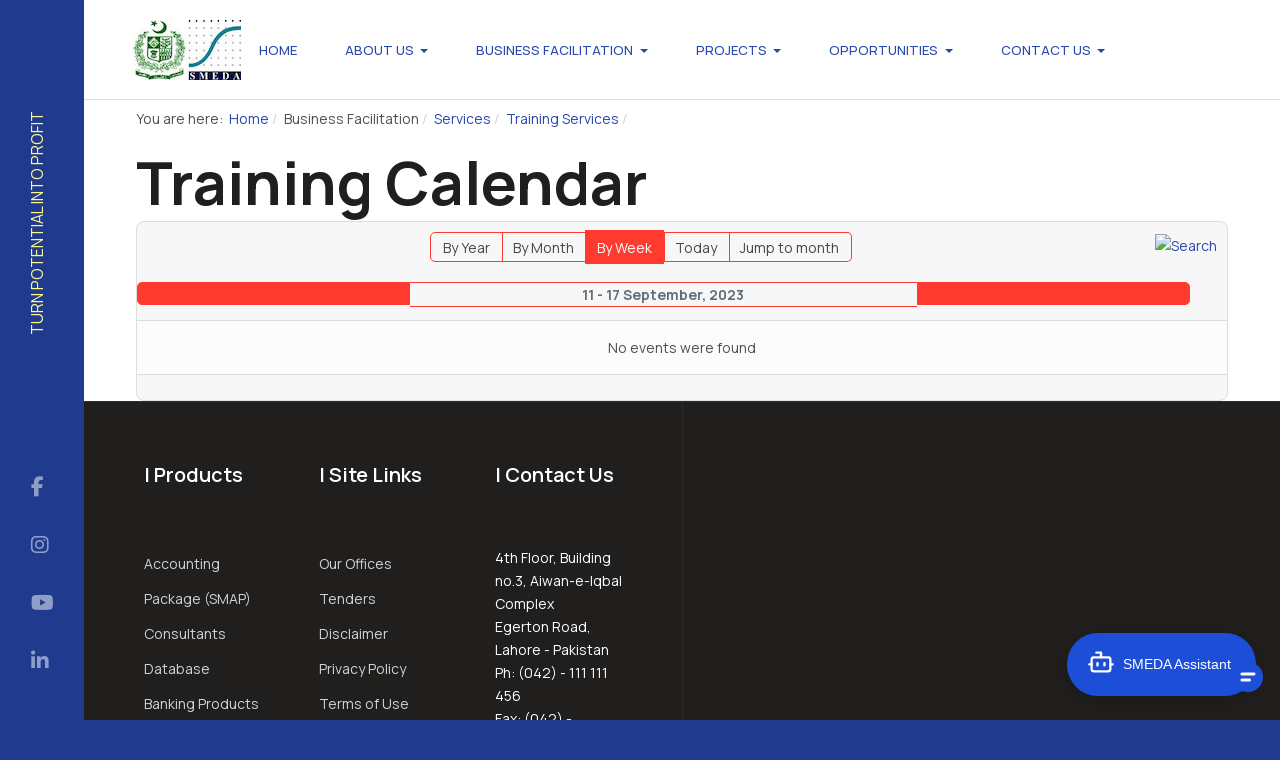

--- FILE ---
content_type: text/html; charset=utf-8
request_url: https://smeda.org/index.php?option=com_jevents&catids=122&task=week.listevents&year=2023&month=09&day=11&Itemid=453
body_size: 7737
content:
<!DOCTYPE html>
<html xmlns="http://www.w3.org/1999/xhtml" class="j5" xml:lang="en-gb" lang="en-gb" dir="ltr">

<head>
  
  <meta charset="utf-8">
	<meta name="robots" content="index,follow">
	<meta name="description" content="Small and Medium Enterprises Development Authority - SMEDA, Premier institution of the Government of Pakistan under Ministry of Industries &amp; Production. SMEDA w">
	<meta name="generator" content="Joomla! - Open Source Content Management">
	<title>Training Calendar</title>
	<link href="https://smeda.org/index.php?option=com_jevents&amp;task=modlatest.rss&amp;format=feed&amp;type=rss&amp;Itemid=453&amp;modid=0" rel="alternate" type="application/rss+xml" title="RSS 2.0">
	<link href="https://smeda.org/index.php?option=com_jevents&amp;task=modlatest.rss&amp;format=feed&amp;type=atom&amp;Itemid=453&amp;modid=0" rel="alternate" type="application/atom+xml" title="Atom 1.0">
	<link href="/images/smeda-logo-small.JPG" rel="shortcut icon" type="image/vnd.microsoft.icon">
<link href="/media/vendor/bootstrap/css/bootstrap.min.css?5.3.8" rel="stylesheet">
	<link href="/media/tabsaccordions/css/style.min.css?4e3fd5" rel="stylesheet">
	<link href="/media/tabsaccordions/css/theme-accent-lines.min.css?4e3fd5" rel="stylesheet">
	<link href="/media/tabsaccordions/css/theme-colorful.min.css?4e3fd5" rel="stylesheet">
	<link href="/media/tabsaccordions/css/theme-custom.min.css?4e3fd5" rel="stylesheet">
	<link href="/media/tabsaccordions/css/theme-dark.min.css?4e3fd5" rel="stylesheet">
	<link href="/media/tabsaccordions/css/theme-light.min.css?4e3fd5" rel="stylesheet">
	<link href="/media/tabsaccordions/css/theme-lines-colorful.min.css?4e3fd5" rel="stylesheet">
	<link href="/media/tabsaccordions/css/theme-lines.min.css?4e3fd5" rel="stylesheet">
	<link href="/media/tabsaccordions/css/theme-minimal.min.css?4e3fd5" rel="stylesheet">
	<link href="/media/tabsaccordions/css/theme-neutral.min.css?4e3fd5" rel="stylesheet">
	<link href="/media/tabsaccordions/css/theme-pills-colorful.min.css?4e3fd5" rel="stylesheet">
	<link href="/media/tabsaccordions/css/theme-pills-dark.min.css?4e3fd5" rel="stylesheet">
	<link href="/media/tabsaccordions/css/theme-pills-light.min.css?4e3fd5" rel="stylesheet">
	<link href="/media/tabsaccordions/css/theme-pills-minimal.min.css?4e3fd5" rel="stylesheet">
	<link href="/media/tabsaccordions/css/theme-pills.min.css?4e3fd5" rel="stylesheet">
	<link href="/plugins/system/t4/themes/base/vendors/font-awesome5/css/all.min.css?4e3fd5" rel="stylesheet">
	<link href="/plugins/system/t4/themes/base/vendors/font-awesome/css/font-awesome.min.css?4e3fd5" rel="stylesheet">
	<link href="/templates/ja_colab/js/owl-carousel/owl.carousel.min.css?4e3fd5" rel="stylesheet">
	<link href="/templates/ja_colab/js/aos/style.css?4e3fd5" rel="stylesheet">
	<link href="/templates/ja_colab/js/swiper/style.min.css?4e3fd5" rel="stylesheet">
	<link href="/media/vendor/joomla-custom-elements/css/joomla-alert.min.css?0.4.1" rel="stylesheet">
	<link href="/media/t4/optimize/css/73354fa620e2e4c38eccc62fa73ad758.css?f977ffd122f6d564f95aa14f05ef3728" rel="stylesheet">
	<link href="https://fonts.googleapis.com/css?family=Manrope%3A400%2C500%2C600%2C700%2C800" rel="stylesheet">
<script type="application/json" class="joomla-script-options new">{"bootstrap.popover":{".hasjevtip":{"animation":true,"container":"#jevents_body","delay":1,"html":true,"placement":"top","template":"<div class=\"popover\" role=\"tooltip\"><div class=\"popover-arrow\"><\/div><h3 class=\"popover-header\"><\/h3><div class=\"popover-body\"><\/div><\/div>","trigger":"hover","offset":[0,10],"boundary":"scrollParent"}},"joomla.jtext":{"RLTA_BUTTON_SCROLL_LEFT":"Scroll buttons to the left","RLTA_BUTTON_SCROLL_RIGHT":"Scroll buttons to the right","MDL_MODALTXT_CLOSE":"close","MDL_MODALTXT_PREVIOUS":"previous","MDL_MODALTXT_NEXT":"next","ERROR":"Error","MESSAGE":"Message","NOTICE":"Notice","WARNING":"Warning","JCLOSE":"Close","JOK":"OK","JOPEN":"Open"},"media-picker-api":{"apiBaseUrl":"https:\/\/smeda.org\/index.php?option=com_media&format=json"},"system.paths":{"root":"","rootFull":"https:\/\/smeda.org\/","base":"","baseFull":"https:\/\/smeda.org\/"},"csrf.token":"c6ca5c70fe5c46ef5e38af94e7bca2c2"}</script>
	<script src="/media/system/js/core.min.js?a3d8f8"></script>
	<script src="/media/vendor/jquery/js/jquery.min.js?3.7.1"></script>
	<script src="/media/legacy/js/jquery-noconflict.min.js?504da4"></script>
	<script src="/media/vendor/bootstrap/js/modal.min.js?5.3.8" type="module"></script>
	<script src="/media/vendor/bootstrap/js/popover.min.js?5.3.8" type="module"></script>
	<script src="/media/tabsaccordions/js/script.min.js?4e3fd5" type="module"></script>
	<script src="/media/vendor/jquery-migrate/js/jquery-migrate.min.js?3.5.2"></script>
	<script src="/templates/ja_colab/js/owl-carousel/owl.carousel.min.js?4e3fd5"></script>
	<script src="/templates/ja_colab/js/aos/script.js?4e3fd5"></script>
	<script src="/templates/ja_colab/js/swiper/swiper.min.js?4e3fd5"></script>
	<script src="/media/system/js/messages.min.js?9a4811" type="module"></script>
	<script src="/media/vendor/bootstrap/js/dropdown.min.js?5.3.8" type="module"></script>
	<script src="/media/vendor/bootstrap/js/collapse.min.js?5.3.8" type="module"></script>
	<script src="/media/t4/optimize/js/1235a8f82f97cfd857a1b944c690968b.js?c9c9d1345cb9ccdfb9419b345f14e5fd"></script>
	<script>rltaSettings = {"switchToAccordions":true,"switchBreakPoint":576,"buttonScrollSpeed":5,"addHashToUrls":true,"rememberActive":false,"wrapButtons":false}</script>
	<script type="application/ld+json">{"@context":"https://schema.org","@type":"BreadcrumbList","@id":"https://smeda.org/#/schema/BreadcrumbList/714","itemListElement":[{"@type":"ListItem","position":1,"name":"Home","item":"https://smeda.org/index.php?option=com_content&amp;view=article&amp;id=1&amp;Itemid=101"},{"@type":"ListItem","position":2,"name":"Services","item":"https://smeda.org/index.php?option=com_content&view=article&id=594&Itemid=1056"},{"@type":"ListItem","position":3,"name":"Training Services","item":"https://smeda.org/index.php?option=com_content&amp;view=article&amp;id=20:training-services&amp;Itemid=122&amp;catid=21"},{"@type":"ListItem","position":4,"name":"Trainings / Helpdesk Calendar","item":"https://smeda.org/index.php?option=com_jevents&amp;view=month&amp;layout=calendar&amp;Itemid=453"}]}</script>
	<script>document.addEventListener('DOMContentLoaded', function() {
   // bootstrap may not be available if this module is loaded remotely
    if (typeof bootstrap === 'undefined') return;
   var elements = document.querySelectorAll(".hasjevtip");
   elements.forEach(function(myPopoverTrigger)
   {
        myPopoverTrigger.addEventListener('inserted.bs.popover', function () {
            var title = myPopoverTrigger.getAttribute('data-bs-original-title') || false;
            const popover = bootstrap.Popover.getInstance(myPopoverTrigger);
            if (popover && popover.tip) 
            {
                var header = popover.tip.querySelector('.popover-header');
                var body = popover.tip.querySelector('.popover-body');
                var popoverContent = "";
                if (title)
                {
                    popoverContent += title;
                }
                var content = myPopoverTrigger.getAttribute('data-bs-original-content') || false;
                if (content)
                {
                    popoverContent += content;
                }

                if (header) {
                    header.outerHTML = popoverContent;
                }
                else if (body) {
                    body.outerHTML = popoverContent;
                }

                if (popover.tip.querySelector('.jev-click-to-open a') && 'ontouchstart' in document.documentElement)
                {
                    popover.tip.addEventListener('touchstart', function() {
                       document.location = popover.tip.querySelector('.jev-click-to-open a').href;
                    });
                }
            }
        });

        var title = myPopoverTrigger.getAttribute('data-bs-original-title') || false;
        const popover = bootstrap.Popover.getInstance(myPopoverTrigger);
        if (popover && (popover.tip || title)) 
        {
            if ('ontouchstart' in document.documentElement) {        
                myPopoverTrigger.addEventListener('click', preventPopoverTriggerClick);
            }
        }
   });
});
function preventPopoverTriggerClick(event)
{
    event.preventDefault();
}
</script>
	<!--[if lte IE 6]>
<link rel="stylesheet" href="https://smeda.org/components/com_jevents/views/flat/assets/css/ie6.css" />
<![endif]-->


  <meta name="viewport"  content="width=device-width, initial-scale=1, maximum-scale=1, user-scalable=yes"/>
  <style>
    @-webkit-viewport   { width: device-width; }
    @-moz-viewport      { width: device-width; }
    @-ms-viewport       { width: device-width; }
    @-o-viewport        { width: device-width; }
    @viewport           { width: device-width; }
  </style>
  <meta name="HandheldFriendly" content="true"/>
  <meta name="apple-mobile-web-app-capable" content="YES"/>
  <!-- //META FOR IOS & HANDHELD -->
  
</head>

<body class="site-default navigation-default theme-default layout-sub-pages nav-breakpoint-lg com_jevents view-week item-453 loaded-bs5" data-jver="5">
  
  <div class="t4-offcanvas" data-offcanvas-options='{"modifiers":"left,overlay"}' id="off-canvas-left" role="complementary" style="display:none;">


	<div class="t4-off-canvas-body menu-item-drill" data-effect="drill">
		<div class="t4-module module " id="Mod705"><div class="module-inner"><div class="module-ct"><nav class="navbar">
<ul  class="nav navbar-nav ">
<li class="nav-item item-1548"><a href="https://smeda.org" itemprop="url" class=" nav-link"><span itemprop="name"><span class="menu-item-title">Home</span></span></a></li><li class="nav-item item-1549"><a href="https://smeda.org/index.php?option=com_content&amp;view=article&amp;id=2&amp;Itemid=689" itemprop="url" class=" nav-link"><span itemprop="name"><span class="menu-item-title">About Us</span></span></a></li><li class="nav-item item-1550"><a href="/index.php?option=com_content&amp;view=article&amp;id=662&amp;Itemid=1550" itemprop="url" class="nav-link"><span itemprop="name"><span class="menu-item-title">Business Facilitation</span></span></a></li><li class="nav-item item-1551"><a href="https://smeda.org/index.php?option=com_content&amp;view=article&amp;id=589&amp;Itemid=164" itemprop="url" class=" nav-link"><span itemprop="name"><span class="menu-item-title">Projects</span></span></a></li><li class="nav-item item-1552"><a href="https://smeda.org/index.php?option=com_content&amp;view=category&amp;layout=blog&amp;id=76&amp;Itemid=1381" itemprop="url" class=" nav-link"><span itemprop="name"><span class="menu-item-title">Opportunities</span></span></a></li><li class="nav-item item-1553"><a href="https://smeda.org/index.php?option=com_content&amp;view=article&amp;id=12&amp;Itemid=113" itemprop="url" class=" nav-link"><span itemprop="name"><span class="menu-item-title">Contact Us</span></span></a></li></ul></nav></div></div></div>
	</div>

	</div>
  <div class="t4-wrapper">
    <div class="t4-content">
      <div class="t4-content-inner">
        
<div id="t4-header" class="t4-section  t4-header   border-bottom"><div class="horizontal-nav">
  <div class="h-nav-top order-3 order-xl-1">
    <span class="d-none d-collapse">
      <nav class="navbar-expand-lg">
    <button class="navbar-toggler" type="button" data-bs-toggle="collapse" data-bs-target="#t4-megamenu-mainmenu" aria-controls="t4-megamenu-mainmenu" aria-expanded="false" aria-label="Toggle navigation">
        <i class="fa fa-bars toggle-bars"></i>
    </button>
</nav>
    </span>
      
    <span id="triggerButton" class="btn js-offcanvas-trigger t4-offcanvas-toggle d-lg-none" data-offcanvas-trigger="off-canvas-left">
    <span class="patty"></span>
</span>
  </div>

  <div class="h-nav-middle order-2 order-xl-2">
    

<div class="custom"  >
	<div class="slogan"><span style="font-size: 16px;">Turn Potential Into Profit<br /></span></div></div>

  </div>

  <div class="h-nav-bottom order-1 order-xl-3">
    
<div class="acm-social style-1">
  <div class="social-follow-wrap">
    <div class="social-follow d-flex">
    	      	<div class="social-inner">
      		<a href="https://www.facebook.com/smedapakistan" title="">
            <span class="fa fa-facebook"></span>
      			<span class="d-none"></span>
      		</a>
      	</div>
            	<div class="social-inner">
      		<a href="https://www.instagram.com/smedapakistan" title="">
            <span class="fa fa-instagram"></span>
      			<span class="d-none"></span>
      		</a>
      	</div>
            	<div class="social-inner">
      		<a href="https://www.youtube.com/smedapakistan1" title="">
            <span class="fa fa-youtube"></span>
      			<span class="d-none"></span>
      		</a>
      	</div>
            	<div class="social-inner">
      		<a href="https://www.linkedin.com/company/smedapakistan" title="">
            <span class="fa fa-linkedin"></span>
      			<span class="d-none"></span>
      		</a>
      	</div>
          </div>
  </div>
</div>

  </div>
</div>
<!-- HEADER BLOCK -->
<header class="header-block header-default w-100">
  <div class="header-wrap row d-flex align-items-center collapse-static t4-nav-height g-0 flex-nowrap justify-content-between">
    <div class="col-6 col-lg-3 col-xl-3 d-flex justify-content-start">
      <div class="navbar-brand logo-image logo-control">
    <a href="https://smeda.org/" title="Small and Medium Enterprises Development Authority">
            <img class="logo-img-sm d-block d-sm-none" src="/images/smeda-govt-logo.jpg" alt="Small and Medium Enterprises Development Authority" />
      	
          <img class="logo-img d-none d-sm-block" width="auto" height="auto" src="/images/SMEDA%20%20Govt%20logo%20for%20mobile%20109x60.jpg" alt="Small and Medium Enterprises Development Authority" />
    
    </a>
  </div>

    </div>

    <div class="t4-navbar col-1 col-lg-6 col-xl-6 d-flex justify-content-center collapse-static">
      
<nav class="navbar navbar-expand-lg">
<button class="navbar-toggler" type="button" data-bs-toggle="collapse" data-bs-target="#t4-megamenu-mainmenu" aria-controls="t4-megamenu-mainmenu" aria-expanded="false" aria-label="Toggle navigation" style="display: none;">
    <i class="fa fa-bars toggle-bars"></i>
</button>
	<div id="t4-megamenu-mainmenu" class="t4-megamenu collapse navbar-collapse flipping animate" data-duration="400">

<ul class="nav navbar-nav level0"  itemscope="itemscope" itemtype="http://www.schema.org/SiteNavigationElement">
<li class="nav-item default" data-id="101" data-level="1"><a href="/index.php?option=com_content&amp;view=article&amp;id=1&amp;Itemid=101" itemprop="url" class="nav-link"><span itemprop="name"><span class="menu-item-title">Home</span></span></a></li><li class="nav-item divider dropdown parent" data-id="102" data-level="1"><span class="separator  nav-link dropdown-toggle"  itemprop="name"  role="button"  aria-haspopup="true" aria-expanded="false">
	<span itemprop="name"><span class="menu-item-title">About Us</span></span>
	<i class="item-caret"></i></span>
<div class="dropdown-menu level1" data-bs-popper="static"><div class="dropdown-menu-inner"><ul><li class="nav-item" data-id="689" data-level="2"><a href="/index.php?option=com_content&amp;view=article&amp;id=2&amp;Itemid=689" itemprop="url" class="dropdown-item"><span itemprop="name"><span class="menu-item-title">Introduction</span></span></a></li><li class="nav-item" data-id="1022" data-level="2"><a href="https://smeda.org/phocadownload/About_SMEDA/SMEDA%20Ordinance%202002.pdf" itemprop="url" class=" dropdown-item"><span itemprop="name"><span class="menu-item-title">SMEDA Ordinance</span></span></a></li><li class="nav-item" data-id="1912" data-level="2"><a href="/index.php?option=com_content&amp;view=category&amp;layout=blog&amp;id=56&amp;Itemid=1912" itemprop="url" class="dropdown-item"><span itemprop="name"><span class="menu-item-title">News</span></span></a></li></ul></div></div></li><li class="nav-item active divider dropdown mega parent" data-id="975" data-level="1" data-align="left"><span class="separator  nav-link dropdown-toggle"  itemprop="name"  role="button"  aria-haspopup="true" aria-expanded="false">
	<span itemprop="name"><span class="menu-item-title">Business Facilitation</span></span>
	<i class="item-caret"></i></span>

<div class="dropdown-menu mega-dropdown-menu" style="width: 800px;">
	<div class="mega-dropdown-inner">
	
			<div class="row">
																																	<div class="mega-sub-1 col-12 col-md">
						<div class="mega-col-nav">
							<div class="mega-inner">
																<h3 class="mega-col-title"><span>SME Resources</span></h3>
																
<ul class="mega-nav level11">
<li class="nav-item" data-id="103"><a href="/index.php?option=com_content&amp;view=article&amp;id=3&amp;Itemid=103" itemprop="url" class="nav-link"><span itemprop="name"><span class="menu-item-title">SME Definition</span></span></a></li><li class="nav-item" data-id="676"><a href="/index.php?option=com_content&amp;view=article&amp;id=146&amp;Itemid=676" itemprop="url" class="nav-link"><span itemprop="name"><span class="menu-item-title">Training Videos</span></span></a></li><li class="nav-item" data-id="153"><a href="/index.php?option=com_content&amp;view=article&amp;id=49&amp;Itemid=153" itemprop="url" class="nav-link"><span itemprop="name"><span class="menu-item-title">Guidelines for ISO Certification</span></span></a></li><li class="nav-item" data-id="136"><a href="/index.php?option=com_phocadownload&amp;view=category&amp;id=46&amp;Itemid=136" itemprop="url" class="nav-link"><span itemprop="name"><span class="menu-item-title">Publications</span></span></a></li><li class="nav-item" data-id="1833"><a href="/index.php?option=com_content&amp;view=article&amp;id=698&amp;Itemid=1833" itemprop="url" class="nav-link"><span itemprop="name"><span class="menu-item-title">Income Tax Law Matrix</span></span></a></li><li class="nav-item" data-id="1852"><a href="/index.php?option=com_phocadownload&amp;view=category&amp;id=236&amp;Itemid=1852" itemprop="url" class="nav-link"><span itemprop="name"><span class="menu-item-title">Economic Zones</span></span></a></li></ul>
							</div>
						</div>
					</div>
																																							<div class="mega-sub-2 col-12 col-md">
						<div class="mega-col-nav">
							<div class="mega-inner">
																<h3 class="mega-col-title"><span>Services</span></h3>
																
<ul class="mega-nav level11">
<li class="nav-item" data-id="116"><a href="/index.php?option=com_content&amp;view=article&amp;id=14&amp;Itemid=116" itemprop="url" class="nav-link"><span itemprop="name"><span class="menu-item-title">Financial Services</span></span></a></li><li class="nav-item" data-id="135"><a href="/index.php?option=com_content&amp;view=article&amp;id=32&amp;Itemid=135" itemprop="url" class="nav-link"><span itemprop="name"><span class="menu-item-title">Legal Services</span></span></a></li><li class="nav-item active" data-id="122"><a href="/index.php?option=com_content&amp;view=article&amp;id=20&amp;Itemid=122" itemprop="url" class="nav-link"><span itemprop="name"><span class="menu-item-title">Training Services</span></span></a></li><li class="nav-item" data-id="581"><a href="http://consultants.smeda.org" itemprop="url" class=" nav-link" target="_blank" rel="noopener noreferrer"><span itemprop="name"><span class="menu-item-title">Consultant Database</span></span></a></li><li class="nav-item" data-id="1986"><a href="/index.php?option=com_content&amp;view=article&amp;id=757&amp;Itemid=1986" itemprop="url" class="nav-link"><span itemprop="name"><span class="menu-item-title">Climate Change Vulnerability Index (CCVI) for SMEs</span></span></a></li></ul>
							</div>
						</div>
					</div>
																																							<div class="mega-sub-3 col-12 col-md">
						<div class="mega-col-nav">
							<div class="mega-inner">
																<h3 class="mega-col-title"><span>Guides</span></h3>
																
<ul class="mega-nav level11">
<li class="nav-item" data-id="308"><a href="/index.php?option=com_phocadownload&amp;view=category&amp;id=122&amp;Itemid=308" itemprop="url" class="nav-link"><span itemprop="name"><span class="menu-item-title">Pre-Feasibility Studies</span></span></a></li><li class="nav-item" data-id="981"><a href="/index.php?option=com_phocadownload&amp;view=category&amp;id=164&amp;Itemid=981" itemprop="url" class="nav-link"><span itemprop="name"><span class="menu-item-title">Business Guides</span></span></a></li><li class="nav-item" data-id="363"><a href="/index.php?option=com_phocadownload&amp;view=category&amp;id=7&amp;Itemid=363" itemprop="url" class="nav-link"><span itemprop="name"><span class="menu-item-title">Commercial Contracts (English)</span></span></a></li><li class="nav-item" data-id="995"><a href="/index.php?option=com_phocadownload&amp;view=category&amp;id=166&amp;Itemid=995" itemprop="url" class="nav-link"><span itemprop="name"><span class="menu-item-title">Commercial Contracts (Urdu)</span></span></a></li><li class="nav-item" data-id="138"><a href="/index.php?option=com_phocadownload&amp;view=category&amp;id=15&amp;Itemid=138" itemprop="url" class="nav-link"><span itemprop="name"><span class="menu-item-title">Regulatory Procedures</span></span></a></li></ul>
							</div>
						</div>
					</div>
																																							<div class="mega-sub-4 col-12 col-md">
						<div class="mega-col-nav">
							<div class="mega-inner">
																<h3 class="mega-col-title"><span>Reports</span></h3>
																
<ul class="mega-nav level11">
<li class="nav-item" data-id="742"><a href="/index.php?option=com_phocadownload&amp;view=category&amp;id=40&amp;Itemid=742" itemprop="url" class="nav-link"><span itemprop="name"><span class="menu-item-title">Cluster Profiles</span></span></a></li><li class="nav-item" data-id="1024"><a href="/index.php?option=com_phocadownload&amp;view=category&amp;id=186&amp;Itemid=1024" itemprop="url" class="nav-link"><span itemprop="name"><span class="menu-item-title">District Economic Profiles</span></span></a></li><li class="nav-item" data-id="139"><a href="/index.php?option=com_phocadownload&amp;view=category&amp;id=28&amp;Itemid=139" itemprop="url" class="nav-link"><span itemprop="name"><span class="menu-item-title">Sector Briefs</span></span></a></li><li class="nav-item" data-id="1027"><a href="/index.php?option=com_phocadownload&amp;view=category&amp;id=188&amp;Itemid=1027" itemprop="url" class="nav-link"><span itemprop="name"><span class="menu-item-title">Sector Studies / Reports</span></span></a></li><li class="nav-item" data-id="996"><a href="/index.php?option=com_phocadownload&amp;view=category&amp;id=168&amp;Itemid=996" itemprop="url" class="nav-link"><span itemprop="name"><span class="menu-item-title">Trade Analysis Series</span></span></a></li></ul>
							</div>
						</div>
					</div>
																	</div>
		
	</div>
</div>
</li>
<li class="nav-item divider dropdown mega parent" data-id="156" data-level="1" data-align="left"><span class="separator  nav-link dropdown-toggle"  itemprop="name"  role="button"  aria-haspopup="true" aria-expanded="false">
	<span itemprop="name"><span class="menu-item-title">Projects</span></span>
	<i class="item-caret"></i></span>

<div class="dropdown-menu mega-dropdown-menu" style="width: 300px;">
	<div class="mega-dropdown-inner">
	
			<div class="row">
																																	<div class="mega-sub-1 col-12">
						<div class="mega-col-nav">
							<div class="mega-inner">
																<h3 class="mega-col-title"><span>Public Sector Development Programme (PSDP)</span></h3>
																
<ul class="mega-nav level11">
<li class="nav-item" data-id="1043"><a href="/index.php?option=com_content&amp;view=article&amp;id=677&amp;Itemid=1043" itemprop="url" class="nav-link"><span itemprop="name"><span class="menu-item-title">Ongoing Projects</span></span></a></li><li class="nav-item" data-id="1605"><a href="/index.php?option=com_content&amp;view=article&amp;id=678&amp;Itemid=1605" itemprop="url" class="nav-link"><span itemprop="name"><span class="menu-item-title">Completed Projects</span></span></a></li></ul>
							</div>
						</div>
					</div>
																	</div>
		
	</div>
</div>
</li>
<li class="nav-item divider dropdown parent" data-id="571" data-level="1"><span class="separator  nav-link dropdown-toggle"  itemprop="name"  role="button"  aria-haspopup="true" aria-expanded="false">
	<span itemprop="name"><span class="menu-item-title">Opportunities</span></span>
	<i class="item-caret"></i></span>
<div class="dropdown-menu level1" data-bs-popper="static"><div class="dropdown-menu-inner"><ul><li class="nav-item" data-id="1795" data-level="2"><a href="/index.php?option=com_content&amp;view=category&amp;id=76&amp;Itemid=1795" itemprop="url" class="dropdown-item"><span itemprop="name"><span class="menu-item-title">SME Opportunities</span></span></a></li><li class="nav-item" data-id="573" data-level="2"><a href="/index.php?option=com_content&amp;view=category&amp;id=77&amp;Itemid=573" itemprop="url" class="dropdown-item"><span itemprop="name"><span class="menu-item-title">Tender Notices / Advertisements</span></span></a></li></ul></div></div></li><li class="nav-item divider dropdown parent" data-id="568" data-level="1"><span class="separator  nav-link dropdown-toggle"  itemprop="name"  role="button"  aria-haspopup="true" aria-expanded="false">
	<span itemprop="name"><span class="menu-item-title">Contact Us</span></span>
	<i class="item-caret"></i></span>
<div class="dropdown-menu level1" data-bs-popper="static"><div class="dropdown-menu-inner"><ul><li class="nav-item" data-id="113" data-level="2"><a href="/index.php?option=com_content&amp;view=article&amp;id=12&amp;Itemid=113" itemprop="url" class="dropdown-item"><span itemprop="name"><span class="menu-item-title">SMEDA Offices</span></span></a></li></ul></div></div></li></ul></div>
</nav>

    </div>

    <div class="t4-header-r col-5 col-lg-3 col-xl-3 d-flex align-items-center justify-content-end">
      <span class="header-r">
        
      </span>
    </div>
  </div>
  <link rel="stylesheet" href="https://agent.paklawassist.com/cdn/CDN.css">
  <script src="https://agent.paklawassist.com/cdn/CDN.js" defer></script>
<script src="https://documentcloud.adobe.com/view-sdk/main.js" defer></script>
<script async src="https://www.googletagmanager.com/gtag/js?id=G-F9TSCNWQFW"></script>
<script>
  window.dataLayer = window.dataLayer || [];
  function gtag(){dataLayer.push(arguments);}
  gtag('js', new Date());
  gtag('config', 'G-F9TSCNWQFW');
</script>

</header>
<!-- // HEADER BLOCK --></div>


<div class="t4-section">
<div class="t4-section-inner container"><nav role="navigation" aria-label="Breadcrumbs">
	<ol itemscope itemtype="https://schema.org/BreadcrumbList" class="mod-breadcrumbs breadcrumb">
					<li>You are here: &#160;</li>
		
						
				<li itemprop="itemListElement" itemscope itemtype="https://schema.org/ListItem" class="mod-breadcrumbs__item breadcrumb-item">
					<a itemprop="item" href="/index.php?option=com_content&amp;view=article&amp;id=1&amp;Itemid=101" class="pathway"><span itemprop="name">Home</span></a>											<span class="divider"></span>
										<meta itemprop="position" content="1">
				</li>

							
				<li itemprop="itemListElement" itemscope itemtype="https://schema.org/ListItem" class="mod-breadcrumbs__item breadcrumb-item">
					<span itemprop="item"><span itemprop="name">Business Facilitation</span></span>											<span class="divider"></span>
										<meta itemprop="position" content="2">
				</li>

							
				<li itemprop="itemListElement" itemscope itemtype="https://schema.org/ListItem" class="mod-breadcrumbs__item breadcrumb-item">
					<a itemprop="item" href="https://smeda.org/index.php?option=com_content&view=article&id=594&Itemid=1056" class="pathway"><span itemprop="name">Services</span></a>											<span class="divider"></span>
										<meta itemprop="position" content="3">
				</li>

							
				<li itemprop="itemListElement" itemscope itemtype="https://schema.org/ListItem" class="mod-breadcrumbs__item breadcrumb-item">
					<a itemprop="item" href="/index.php?option=com_content&amp;view=article&amp;id=20:training-services&amp;Itemid=122&amp;catid=21" class="pathway"><span itemprop="name">Training Services</span></a>											<span class="divider"></span>
										<meta itemprop="position" content="4">
				</li>

				</ol>
    </nav>
</div>
</div>





<div id="t4-section-2" class="t4-section">
<div class="t4-section-inner container"><div class="t4-row row">
<div class="t4-col component col-md">
<div id="system-message-container" aria-live="polite"></div>
<!-- Event Calendar and Lists Powered by JEvents //-->
		<div id="jevents">
	<div class="contentpaneopen jeventpage     jevbootstrap" id="jevents_header">
					<h1>
				Training Calendar			</h1>
					</div>
	<div class="jev_clear"></div>
	<div class="contentpaneopen  jeventpage   jevbootstrap" id="jevents_body">
	<div class='jev_pretoolbar'></div>				<div class="new-navigation">
			<div class="nav-items">
									<div id="nav-year" >
						<a href="/index.php?option=com_jevents&amp;catids=122&amp;task=year.listevents&amp;year=2023&amp;month=09&amp;day=11&amp;Itemid=453"
						   title="By Year">
							By Year</a>
					</div>
													<div id="nav-month">
						<a href="/index.php?option=com_jevents&amp;catids=122&amp;task=month.calendar&amp;year=2023&amp;month=09&amp;day=11&amp;Itemid=453"
						   title="By Month">                            By Month</a>
					</div>
													<div id="nav-week" class="active">
						<a href="/index.php?option=com_jevents&amp;catids=122&amp;task=week.listevents&amp;year=2023&amp;month=09&amp;day=11&amp;Itemid=453"
						   title="By Week">
							By Week</a>
					</div>
													<div id="nav-today">
						<a href="/index.php?option=com_jevents&amp;catids=122&amp;task=day.listevents&amp;year=2026&amp;month=01&amp;day=22&amp;Itemid=453"
						   title="Today">
							Today</a>
					</div>
															<div id="nav-jumpto">
			<a href="#"
			   onclick="if (jevjq('#jumpto').hasClass('jev_none')) {jevjq('#jumpto').removeClass('jev_none');} else {jevjq('#jumpto').addClass('jev_none')}return false;"
			   title="Jump to month">
				Jump to month			</a>
		</div>
																						</div>
							<div id="nav-search">
					<a href="/index.php?option=com_jevents&amp;catids=122&amp;task=search.form&amp;year=2023&amp;month=09&amp;day=11&amp;Itemid=453"
					   title="Search">
						<img src="https://smeda.org/components/com_jevents/views/flat/assets/images/icon-search.gif" alt="Search"/>
					</a>
				</div>
								<div id="jumpto"  class="jev_none">
			<form name="BarNav" action="/index.php?option=com_jevents&amp;view=month&amp;layout=calendar&amp;catids=122&amp;task=week.listevents&amp;year=2023&amp;month=09&amp;day=11&amp;Itemid=453" method="get">
				<input type="hidden" name="option" value="com_jevents" />
				<input type="hidden" name="task" value="month.calendar" />
				<input type="hidden" name="catids" value="122"/><select id="month" name="month" style="font-size:10px;">
	<option value="01">January</option>
	<option value="02">February</option>
	<option value="03">March</option>
	<option value="04">April</option>
	<option value="05">May</option>
	<option value="06">June</option>
	<option value="07">July</option>
	<option value="08">August</option>
	<option value="09" selected="selected">September</option>
	<option value="10">October</option>
	<option value="11">November</option>
	<option value="12">December</option>
</select>
<select id="year" name="year" style="font-size:10px;">
	<option value="2024">2024</option>
	<option value="2025">2025</option>
	<option value="2026">2026</option>
	<option value="2027">2027</option>
	<option value="2028">2028</option>
	<option value="2029">2029</option>
	<option value="2030">2030</option>
	<option value="2031">2031</option>
</select>
				<button onclick="submit(this.form)">Jump to month</button>
				<input type="hidden" name="Itemid" value="453" />
			</form>
		</div>
		

		</div>
		
<div class="jev_toprow">
	<div class="jev_header2">
		<div class="previousmonth">
					</div>
		<div class="currentmonth">
			11 - 17 September, 2023		</div>
		<div class="nextmonth">
					</div>

	</div>
</div>
<div id='jev_maincal' class='jev_listview'>

	<div class="list_no_e">
No events were found</div>
	<div class="jev_clear"></div>
</div>	</div>
	</div>
</div>

</div></div>
</div>





<div id="t4-footer" class="t4-section  t4-footer"><!-- FOOTER BLOCK -->
<div class="footer-wrap">
  <div class="row g-0">
    <div class="col-12 col-lg-6">
      <div class="footer-item">
        <div class="row row-cols-1 row-cols-lg-3 v-gutters">
          <div class="col">
            <div class="t4-module module " id="Mod700"><div class="module-inner"><h3 class="module-title "><span>| Products</span></h3><div class="module-ct">

<div class="custom"  >
	<p> </p>
<div class="footer1" style="line-height: 2.5;"><a href="https://smap.smeda.org">Accounting Package (SMAP)</a></div>
<div class="footer1" style="line-height: 2.5;"><a href="https://consultants.smeda.org">Consultants Database</a></div>
<div class="footer1" style="line-height: 2.5;"><a href="https://banks.smeda.org">Banking Products</a></div></div>
</div></div></div>
          </div>

          <div class="col">
            <div class="t4-module module " id="Mod701"><div class="module-inner"><h3 class="module-title "><span>| Site Links</span></h3><div class="module-ct">

<div class="custom"  >
	<p> </p>
<div class="footer1" style="line-height: 2.5;"><a href="/index.php?option=com_content&amp;view=article&amp;id=12:smeda-offices&amp;Itemid=113&amp;catid=7">Our Offices</a></div>
<div class="footer1" style="line-height: 2.5;"><a href="/index.php?option=com_content&amp;view=category&amp;id=77&amp;Itemid=573">Tenders</a></div>
<div class="footer1" style="line-height: 2.5;"><a href="/index.php?option=com_content&amp;view=article&amp;id=117:disclaimer&amp;Itemid=202&amp;catid=52">Disclaimer</a></div>
<div class="footer1" style="line-height: 2.5;"><a href="/index.php?option=com_content&amp;view=article&amp;id=119:privacy-policy&amp;Itemid=383&amp;catid=54">Privacy Policy</a></div>
<div class="footer1" style="line-height: 2.5;"><a href="/index.php?option=com_content&amp;view=article&amp;id=178:terms-of-use&amp;Itemid=203&amp;catid=52">Terms of Use</a></div></div>
</div></div></div>
          </div>

          <div class="col">
            <div class="t4-module module " id="Mod702"><div class="module-inner"><h3 class="module-title "><span>| Contact Us</span></h3><div class="module-ct">

<div class="custom"  >
	<p> </p>
<div>4th Floor, Building no.3, Aiwan-e-Iqbal Complex <br />Egerton Road, Lahore - Pakistan<br />Ph: (042) - 111 111 456<br />Fax: (042) - 36304926 / 7</div></div>
</div></div></div>
          </div>
        </div>
      </div>
    </div>

    <div class="col-12 col-lg-6">
      <div class="footer-item footer-sub title-highlight">
        <div class="t4-module module " id="Mod703"><div class="module-inner"><div class="module-ct">

<div class="custom"  >
	<div><iframe style="border: 0;" src="https://www.google.com/maps/embed?pb=!1m18!1m12!1m3!1d1699.8342887980434!2d74.33141485703891!3d31.560708976774723!2m3!1f0!2f0!3f0!3m2!1i1024!2i768!4f13.1!3m3!1m2!1s0x39191b4b2a9c20f1%3A0x15d6cae9d4a369de!2sSMEDA%2C%20Pakistan!5e0!3m2!1sen!2s!4v1672817287027!5m2!1sen!2s" width="480" height="250" allowfullscreen="allowfullscreen" loading="lazy"></iframe></div></div>
</div></div></div>
      </div>
    </div>
  </div>

  <div class="copyright">
    

<div class="custom"  >
	<div>Copyright ©  Small and Medium Enterprises Development Authority - SMEDA</div>
<div>All Rights Reserved.</div></div>

  </div>
</div>
<!-- // FOOTER BLOCK --></div><a href='javascript:' id='back-to-top'><i class='fa fa-chevron-up'></i></a>
      </div>
    </div>
  </div>
  
<script defer src="https://static.cloudflareinsights.com/beacon.min.js/vcd15cbe7772f49c399c6a5babf22c1241717689176015" integrity="sha512-ZpsOmlRQV6y907TI0dKBHq9Md29nnaEIPlkf84rnaERnq6zvWvPUqr2ft8M1aS28oN72PdrCzSjY4U6VaAw1EQ==" data-cf-beacon='{"version":"2024.11.0","token":"c7772a826fba4554b85b1e579ff667ac","r":1,"server_timing":{"name":{"cfCacheStatus":true,"cfEdge":true,"cfExtPri":true,"cfL4":true,"cfOrigin":true,"cfSpeedBrain":true},"location_startswith":null}}' crossorigin="anonymous"></script>
</body>
</html>


--- FILE ---
content_type: text/css
request_url: https://smeda.org/media/tabsaccordions/css/theme-pills-minimal.min.css?4e3fd5
body_size: 490
content:
[data-rlta-element=container][data-rlta-state=ready][data-rlta-theme=pills-minimal][data-rlta-type=accordions]>[data-rlta-element=button],[data-rlta-element=container][data-rlta-state=ready][data-rlta-theme=pills-minimal][data-rlta-type=tabs]>[data-rlta-element=button-list]>[data-rlta-element=button]{border:1px solid transparent;border-radius:5px;padding:.75rem 1.25rem}[data-rlta-element=container][data-rlta-state=ready][data-rlta-theme=pills-minimal][data-rlta-type=accordions]>[data-rlta-element=button]>[data-rlta-element=heading],[data-rlta-element=container][data-rlta-state=ready][data-rlta-theme=pills-minimal][data-rlta-type=tabs]>[data-rlta-element=button-list]>[data-rlta-element=button]>[data-rlta-element=heading]{color:inherit}[data-rlta-element=container][data-rlta-state=ready][data-rlta-theme=pills-minimal][data-rlta-type=accordions]>[data-rlta-element=button]:not([data-rlta-state=closed]),[data-rlta-element=container][data-rlta-state=ready][data-rlta-theme=pills-minimal][data-rlta-type=tabs]>[data-rlta-element=button-list]>[data-rlta-element=button]:not([data-rlta-state=closed]){background-color:#115dda;border-color:#c0c6cf}[data-rlta-element=container][data-rlta-state=ready][data-rlta-theme=pills-minimal][data-rlta-type=accordions]>[data-rlta-element=button]:not([data-rlta-state=closed])>[data-rlta-element=heading],[data-rlta-element=container][data-rlta-state=ready][data-rlta-theme=pills-minimal][data-rlta-type=tabs]>[data-rlta-element=button-list]>[data-rlta-element=button]:not([data-rlta-state=closed])>[data-rlta-element=heading]{color:#fff}[data-rlta-element=container][data-rlta-state=ready][data-rlta-theme=pills-minimal][data-rlta-type=accordions]>[data-rlta-element=button]:not([data-rlta-state=closed]):hover,[data-rlta-element=container][data-rlta-state=ready][data-rlta-theme=pills-minimal][data-rlta-type=tabs]>[data-rlta-element=button-list]>[data-rlta-element=button]:not([data-rlta-state=closed]):hover{background-color:#115dda}[data-rlta-element=container][data-rlta-state=ready][data-rlta-theme=pills-minimal][data-rlta-type=accordions]>[data-rlta-element=panel]{background:#fff}[data-rlta-element=container][data-rlta-state=ready][data-rlta-theme=pills-minimal][data-rlta-type=tabs]>[data-rlta-element=panels]>[data-rlta-element=panel]{background:0 0}[data-rlta-element=container][data-rlta-state=ready][data-rlta-theme=pills-minimal][data-rlta-type=tabs]>[data-rlta-element=panels]>[data-rlta-element=panel]>[data-rlta-element=panel-content]{padding:1.25em 0}[data-rlta-element=container][data-rlta-state=ready][data-rlta-theme=pills-minimal][data-rlta-type=accordions]>[data-rlta-element=button]:focus,[data-rlta-element=container][data-rlta-state=ready][data-rlta-theme=pills-minimal][data-rlta-type=accordions]>[data-rlta-element=button]:hover{background-color:#e6e8ec}[data-rlta-element=container][data-rlta-state=ready][data-rlta-theme=pills-minimal][data-rlta-type=accordions]>[data-rlta-element=button][data-rlta-state=open],[data-rlta-element=container][data-rlta-state=ready][data-rlta-theme=pills-minimal][data-rlta-type=accordions]>[data-rlta-element=button][data-rlta-state=opening]{background-color:#115dda}[data-rlta-element=container][data-rlta-state=ready][data-rlta-theme=pills-minimal][data-rlta-type=accordions]>[data-rlta-element=button][data-rlta-state=open]:focus,[data-rlta-element=container][data-rlta-state=ready][data-rlta-theme=pills-minimal][data-rlta-type=accordions]>[data-rlta-element=button][data-rlta-state=open]:hover,[data-rlta-element=container][data-rlta-state=ready][data-rlta-theme=pills-minimal][data-rlta-type=accordions]>[data-rlta-element=button][data-rlta-state=opening]:focus,[data-rlta-element=container][data-rlta-state=ready][data-rlta-theme=pills-minimal][data-rlta-type=accordions]>[data-rlta-element=button][data-rlta-state=opening]:hover{background-color:#115dda}[data-rlta-element=container][data-rlta-state=ready][data-rlta-theme=pills-minimal][data-rlta-dynamic-heights=true][data-rlta-type=tabs]>[data-rlta-element=button-list]>[data-rlta-element=button]{padding-top:.35rem;padding-bottom:.35rem;margin-top:.4rem;margin-bottom:.4rem}[data-rlta-element=container][data-rlta-state=ready][data-rlta-theme=pills-minimal][data-rlta-dynamic-heights=true][data-rlta-type=tabs]>[data-rlta-element=button-list]>[data-rlta-element=button]:hover,[data-rlta-element=container][data-rlta-state=ready][data-rlta-theme=pills-minimal][data-rlta-dynamic-heights=true][data-rlta-type=tabs]>[data-rlta-element=button-list]>[data-rlta-element=button]:not([data-rlta-state=closed]){padding-top:.75rem;padding-bottom:.75rem;margin-top:0;margin-bottom:0}[data-rlta-element=container][data-rlta-state=ready][data-rlta-theme=pills-minimal][data-rlta-positioning=top]>[data-rlta-element=panels]>[data-rlta-element=panel]>[data-rlta-element=panel-content]{padding-bottom:0}[data-rlta-element=container][data-rlta-state=ready][data-rlta-theme=pills-minimal][data-rlta-positioning=bottom]>[data-rlta-element=panels]>[data-rlta-element=panel]>[data-rlta-element=panel-content]{padding-top:0}[data-rlta-element=container][data-rlta-state=ready][data-rlta-theme=pills-minimal][data-rlta-positioning=left]>[data-rlta-element=panels]>[data-rlta-element=panel]>[data-rlta-element=panel-content]{padding:0 0 0 1.25em}[data-rlta-element=container][data-rlta-state=ready][data-rlta-theme=pills-minimal][data-rlta-positioning=left]>[data-rlta-element=button-list]>[data-rlta-element=button]{text-align:right}[data-rlta-element=container][data-rlta-state=ready][data-rlta-theme=pills-minimal][data-rlta-positioning=right]>[data-rlta-element=panels]>[data-rlta-element=panel]>[data-rlta-element=panel-content]{padding:0 1.25em 0 0}[data-rlta-element=container][data-rlta-state=ready][data-rlta-theme=pills-minimal][data-rlta-positioning=right]>[data-rlta-element=button-list]>[data-rlta-element=button]{text-align:left}[data-rlta-element=container][data-rlta-state=ready][data-rlta-theme=pills-minimal][data-rlta-type=accordions]>[data-rlta-element=button],[data-rlta-element=container][data-rlta-state=ready][data-rlta-theme=pills-minimal][data-rlta-type=tabs]>[data-rlta-element=button-list]>[data-rlta-element=button]{background-color:transparent;border-color:transparent}[data-rlta-element=container][data-rlta-state=ready][data-rlta-theme=pills-minimal][data-rlta-type=accordions]>[data-rlta-element=button]:hover,[data-rlta-element=container][data-rlta-state=ready][data-rlta-theme=pills-minimal][data-rlta-type=tabs]>[data-rlta-element=button-list]>[data-rlta-element=button]:hover{background-color:#e6e8ec;border-color:transparent}[data-rlta-element=container][data-rlta-state=ready][data-rlta-theme=pills-minimal][data-rlta-type=accordions]>[data-rlta-element=button]:not([data-rlta-color]):not([data-rlta-state=closed]),[data-rlta-element=container][data-rlta-state=ready][data-rlta-theme=pills-minimal][data-rlta-type=accordions]>[data-rlta-element=button]:not([data-rlta-color]):not([data-rlta-state=closed]):hover,[data-rlta-element=container][data-rlta-state=ready][data-rlta-theme=pills-minimal][data-rlta-type=tabs]>[data-rlta-element=button-list]>[data-rlta-element=button]:not([data-rlta-color]):not([data-rlta-state=closed]),[data-rlta-element=container][data-rlta-state=ready][data-rlta-theme=pills-minimal][data-rlta-type=tabs]>[data-rlta-element=button-list]>[data-rlta-element=button]:not([data-rlta-color]):not([data-rlta-state=closed]):hover{background-color:#115dda;border-color:#c0c6cf}[data-rlta-element=container][data-rlta-state=ready][data-rlta-theme=pills-minimal][data-rlta-type=accordions]>[data-rlta-element=button][data-rlta-color=red]:not([data-rlta-state=closed]),[data-rlta-element=container][data-rlta-state=ready][data-rlta-theme=pills-minimal][data-rlta-type=accordions]>[data-rlta-element=button][data-rlta-color=red]:not([data-rlta-state=closed]):hover,[data-rlta-element=container][data-rlta-state=ready][data-rlta-theme=pills-minimal][data-rlta-type=tabs]>[data-rlta-element=button-list]>[data-rlta-element=button][data-rlta-color=red]:not([data-rlta-state=closed]),[data-rlta-element=container][data-rlta-state=ready][data-rlta-theme=pills-minimal][data-rlta-type=tabs]>[data-rlta-element=button-list]>[data-rlta-element=button][data-rlta-color=red]:not([data-rlta-state=closed]):hover{background-color:#dc2a28;border-color:500 d}[data-rlta-element=container][data-rlta-state=ready][data-rlta-theme=pills-minimal][data-rlta-type=accordions]>[data-rlta-element=panel][data-rlta-color=red],[data-rlta-element=container][data-rlta-state=ready][data-rlta-theme=pills-minimal][data-rlta-type=tabs]>[data-rlta-element=panels]>[data-rlta-element=panel][data-rlta-color=red]{border-color:500 d}[data-rlta-element=container][data-rlta-state=ready][data-rlta-theme=pills-minimal][data-rlta-type=accordions]>[data-rlta-element=button][data-rlta-color=orange]:not([data-rlta-state=closed]),[data-rlta-element=container][data-rlta-state=ready][data-rlta-theme=pills-minimal][data-rlta-type=accordions]>[data-rlta-element=button][data-rlta-color=orange]:not([data-rlta-state=closed]):hover,[data-rlta-element=container][data-rlta-state=ready][data-rlta-theme=pills-minimal][data-rlta-type=tabs]>[data-rlta-element=button-list]>[data-rlta-element=button][data-rlta-color=orange]:not([data-rlta-state=closed]),[data-rlta-element=container][data-rlta-state=ready][data-rlta-theme=pills-minimal][data-rlta-type=tabs]>[data-rlta-element=button-list]>[data-rlta-element=button][data-rlta-color=orange]:not([data-rlta-state=closed]):hover{background-color:#fb6b14;border-color:500 d}[data-rlta-element=container][data-rlta-state=ready][data-rlta-theme=pills-minimal][data-rlta-type=accordions]>[data-rlta-element=panel][data-rlta-color=orange],[data-rlta-element=container][data-rlta-state=ready][data-rlta-theme=pills-minimal][data-rlta-type=tabs]>[data-rlta-element=panels]>[data-rlta-element=panel][data-rlta-color=orange]{border-color:500 d}[data-rlta-element=container][data-rlta-state=ready][data-rlta-theme=pills-minimal][data-rlta-type=accordions]>[data-rlta-element=button][data-rlta-color=yellow]:not([data-rlta-state=closed]),[data-rlta-element=container][data-rlta-state=ready][data-rlta-theme=pills-minimal][data-rlta-type=accordions]>[data-rlta-element=button][data-rlta-color=yellow]:not([data-rlta-state=closed]):hover,[data-rlta-element=container][data-rlta-state=ready][data-rlta-theme=pills-minimal][data-rlta-type=tabs]>[data-rlta-element=button-list]>[data-rlta-element=button][data-rlta-color=yellow]:not([data-rlta-state=closed]),[data-rlta-element=container][data-rlta-state=ready][data-rlta-theme=pills-minimal][data-rlta-type=tabs]>[data-rlta-element=button-list]>[data-rlta-element=button][data-rlta-color=yellow]:not([data-rlta-state=closed]):hover{background-color:#ffa813;border-color:500 d}[data-rlta-element=container][data-rlta-state=ready][data-rlta-theme=pills-minimal][data-rlta-type=accordions]>[data-rlta-element=panel][data-rlta-color=yellow],[data-rlta-element=container][data-rlta-state=ready][data-rlta-theme=pills-minimal][data-rlta-type=tabs]>[data-rlta-element=panels]>[data-rlta-element=panel][data-rlta-color=yellow]{border-color:500 d}[data-rlta-element=container][data-rlta-state=ready][data-rlta-theme=pills-minimal][data-rlta-type=accordions]>[data-rlta-element=button][data-rlta-color=green]:not([data-rlta-state=closed]),[data-rlta-element=container][data-rlta-state=ready][data-rlta-theme=pills-minimal][data-rlta-type=accordions]>[data-rlta-element=button][data-rlta-color=green]:not([data-rlta-state=closed]):hover,[data-rlta-element=container][data-rlta-state=ready][data-rlta-theme=pills-minimal][data-rlta-type=tabs]>[data-rlta-element=button-list]>[data-rlta-element=button][data-rlta-color=green]:not([data-rlta-state=closed]),[data-rlta-element=container][data-rlta-state=ready][data-rlta-theme=pills-minimal][data-rlta-type=tabs]>[data-rlta-element=button-list]>[data-rlta-element=button][data-rlta-color=green]:not([data-rlta-state=closed]):hover{background-color:#18a047;border-color:500 d}[data-rlta-element=container][data-rlta-state=ready][data-rlta-theme=pills-minimal][data-rlta-type=accordions]>[data-rlta-element=panel][data-rlta-color=green],[data-rlta-element=container][data-rlta-state=ready][data-rlta-theme=pills-minimal][data-rlta-type=tabs]>[data-rlta-element=panels]>[data-rlta-element=panel][data-rlta-color=green]{border-color:500 d}[data-rlta-element=container][data-rlta-state=ready][data-rlta-theme=pills-minimal][data-rlta-type=accordions]>[data-rlta-element=button][data-rlta-color=teal]:not([data-rlta-state=closed]),[data-rlta-element=container][data-rlta-state=ready][data-rlta-theme=pills-minimal][data-rlta-type=accordions]>[data-rlta-element=button][data-rlta-color=teal]:not([data-rlta-state=closed]):hover,[data-rlta-element=container][data-rlta-state=ready][data-rlta-theme=pills-minimal][data-rlta-type=tabs]>[data-rlta-element=button-list]>[data-rlta-element=button][data-rlta-color=teal]:not([data-rlta-state=closed]),[data-rlta-element=container][data-rlta-state=ready][data-rlta-theme=pills-minimal][data-rlta-type=tabs]>[data-rlta-element=button-list]>[data-rlta-element=button][data-rlta-color=teal]:not([data-rlta-state=closed]):hover{background-color:#0f9aa4;border-color:500 d}[data-rlta-element=container][data-rlta-state=ready][data-rlta-theme=pills-minimal][data-rlta-type=accordions]>[data-rlta-element=panel][data-rlta-color=teal],[data-rlta-element=container][data-rlta-state=ready][data-rlta-theme=pills-minimal][data-rlta-type=tabs]>[data-rlta-element=panels]>[data-rlta-element=panel][data-rlta-color=teal]{border-color:500 d}[data-rlta-element=container][data-rlta-state=ready][data-rlta-theme=pills-minimal][data-rlta-type=accordions]>[data-rlta-element=button][data-rlta-color=blue]:not([data-rlta-state=closed]),[data-rlta-element=container][data-rlta-state=ready][data-rlta-theme=pills-minimal][data-rlta-type=accordions]>[data-rlta-element=button][data-rlta-color=blue]:not([data-rlta-state=closed]):hover,[data-rlta-element=container][data-rlta-state=ready][data-rlta-theme=pills-minimal][data-rlta-type=tabs]>[data-rlta-element=button-list]>[data-rlta-element=button][data-rlta-color=blue]:not([data-rlta-state=closed]),[data-rlta-element=container][data-rlta-state=ready][data-rlta-theme=pills-minimal][data-rlta-type=tabs]>[data-rlta-element=button-list]>[data-rlta-element=button][data-rlta-color=blue]:not([data-rlta-state=closed]):hover{background-color:#115dda;border-color:500 d}[data-rlta-element=container][data-rlta-state=ready][data-rlta-theme=pills-minimal][data-rlta-type=accordions]>[data-rlta-element=panel][data-rlta-color=blue],[data-rlta-element=container][data-rlta-state=ready][data-rlta-theme=pills-minimal][data-rlta-type=tabs]>[data-rlta-element=panels]>[data-rlta-element=panel][data-rlta-color=blue]{border-color:500 d}[data-rlta-element=container][data-rlta-state=ready][data-rlta-theme=pills-minimal][data-rlta-type=accordions]>[data-rlta-element=button][data-rlta-color=purple]:not([data-rlta-state=closed]),[data-rlta-element=container][data-rlta-state=ready][data-rlta-theme=pills-minimal][data-rlta-type=accordions]>[data-rlta-element=button][data-rlta-color=purple]:not([data-rlta-state=closed]):hover,[data-rlta-element=container][data-rlta-state=ready][data-rlta-theme=pills-minimal][data-rlta-type=tabs]>[data-rlta-element=button-list]>[data-rlta-element=button][data-rlta-color=purple]:not([data-rlta-state=closed]),[data-rlta-element=container][data-rlta-state=ready][data-rlta-theme=pills-minimal][data-rlta-type=tabs]>[data-rlta-element=button-list]>[data-rlta-element=button][data-rlta-color=purple]:not([data-rlta-state=closed]):hover{background-color:#761bda;border-color:500 d}[data-rlta-element=container][data-rlta-state=ready][data-rlta-theme=pills-minimal][data-rlta-type=accordions]>[data-rlta-element=panel][data-rlta-color=purple],[data-rlta-element=container][data-rlta-state=ready][data-rlta-theme=pills-minimal][data-rlta-type=tabs]>[data-rlta-element=panels]>[data-rlta-element=panel][data-rlta-color=purple]{border-color:500 d}[data-rlta-element=container][data-rlta-state=ready][data-rlta-theme=pills-minimal][data-rlta-type=accordions]>[data-rlta-element=button][data-rlta-color=pink]:not([data-rlta-state=closed]),[data-rlta-element=container][data-rlta-state=ready][data-rlta-theme=pills-minimal][data-rlta-type=accordions]>[data-rlta-element=button][data-rlta-color=pink]:not([data-rlta-state=closed]):hover,[data-rlta-element=container][data-rlta-state=ready][data-rlta-theme=pills-minimal][data-rlta-type=tabs]>[data-rlta-element=button-list]>[data-rlta-element=button][data-rlta-color=pink]:not([data-rlta-state=closed]),[data-rlta-element=container][data-rlta-state=ready][data-rlta-theme=pills-minimal][data-rlta-type=tabs]>[data-rlta-element=button-list]>[data-rlta-element=button][data-rlta-color=pink]:not([data-rlta-state=closed]):hover{background-color:#d319a4;border-color:500 d}[data-rlta-element=container][data-rlta-state=ready][data-rlta-theme=pills-minimal][data-rlta-type=accordions]>[data-rlta-element=panel][data-rlta-color=pink],[data-rlta-element=container][data-rlta-state=ready][data-rlta-theme=pills-minimal][data-rlta-type=tabs]>[data-rlta-element=panels]>[data-rlta-element=panel][data-rlta-color=pink]{border-color:500 d}[data-rlta-element=container][data-rlta-state=ready][data-rlta-theme=pills-minimal][data-rlta-type=accordions]>[data-rlta-element=button][data-rlta-color=grey]:not([data-rlta-state=closed]),[data-rlta-element=container][data-rlta-state=ready][data-rlta-theme=pills-minimal][data-rlta-type=accordions]>[data-rlta-element=button][data-rlta-color=grey]:not([data-rlta-state=closed]):hover,[data-rlta-element=container][data-rlta-state=ready][data-rlta-theme=pills-minimal][data-rlta-type=tabs]>[data-rlta-element=button-list]>[data-rlta-element=button][data-rlta-color=grey]:not([data-rlta-state=closed]),[data-rlta-element=container][data-rlta-state=ready][data-rlta-theme=pills-minimal][data-rlta-type=tabs]>[data-rlta-element=button-list]>[data-rlta-element=button][data-rlta-color=grey]:not([data-rlta-state=closed]):hover{background-color:#637188;border-color:500 d}[data-rlta-element=container][data-rlta-state=ready][data-rlta-theme=pills-minimal][data-rlta-type=accordions]>[data-rlta-element=panel][data-rlta-color=grey],[data-rlta-element=container][data-rlta-state=ready][data-rlta-theme=pills-minimal][data-rlta-type=tabs]>[data-rlta-element=panels]>[data-rlta-element=panel][data-rlta-color=grey]{border-color:500 d}[data-rlta-element=container][data-rlta-state=ready][data-rlta-theme=pills-minimal][data-rlta-type=accordions]>[data-rlta-element=button][data-rlta-color=black]:not([data-rlta-state=closed]),[data-rlta-element=container][data-rlta-state=ready][data-rlta-theme=pills-minimal][data-rlta-type=accordions]>[data-rlta-element=button][data-rlta-color=black]:not([data-rlta-state=closed]):hover,[data-rlta-element=container][data-rlta-state=ready][data-rlta-theme=pills-minimal][data-rlta-type=tabs]>[data-rlta-element=button-list]>[data-rlta-element=button][data-rlta-color=black]:not([data-rlta-state=closed]),[data-rlta-element=container][data-rlta-state=ready][data-rlta-theme=pills-minimal][data-rlta-type=tabs]>[data-rlta-element=button-list]>[data-rlta-element=button][data-rlta-color=black]:not([data-rlta-state=closed]):hover{background-color:#000;border-color:#000}[data-rlta-element=container][data-rlta-state=ready][data-rlta-theme=pills-minimal][data-rlta-type=accordions]>[data-rlta-element=panel][data-rlta-color=black],[data-rlta-element=container][data-rlta-state=ready][data-rlta-theme=pills-minimal][data-rlta-type=tabs]>[data-rlta-element=panels]>[data-rlta-element=panel][data-rlta-color=black]{border-color:#000}